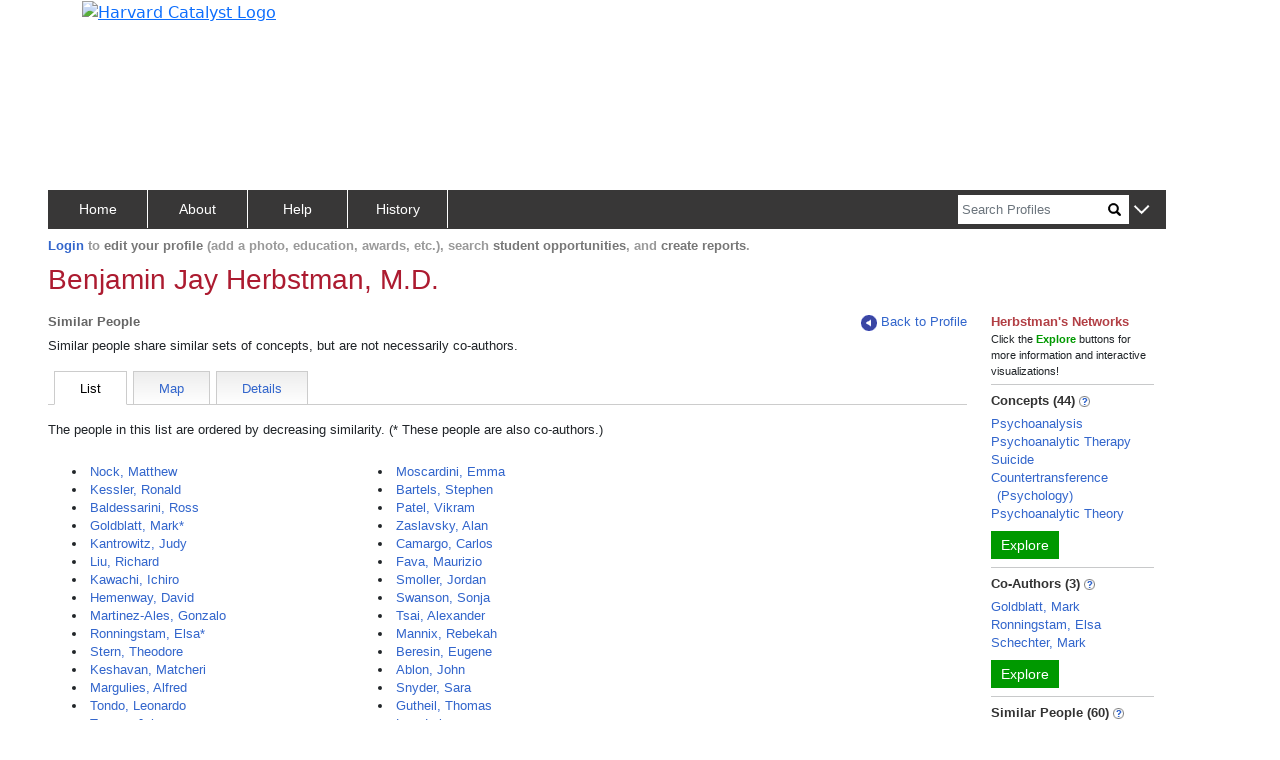

--- FILE ---
content_type: application/javascript
request_url: https://connects.catalyst.harvard.edu/Profiles/StaticFiles/js/similars/similarsListParser.js
body_size: 378
content:
function similarsListParser(data) {
    let resultDiv = $('<div></div>');

    let blurbDiv = $(`<div class="blurbDiv mb-3 mt-3 pb-2">
        The people in this list are ordered by decreasing similarity. 
        (* These people are also co-authors.)</div>`);
    resultDiv.append(blurbDiv);

    let rowId = "listItems";
    let colSpecs = [
        newColumnSpec(`${gCommon.cols4or12}`, $('<div></div>')),
        newColumnSpec(`${gCommon.cols8or12}`, $('<div></div>')),
    ];
    let bigRow = makeRowWithColumns(resultDiv, rowId, colSpecs, "ps-4");

    let firstHalf = bigRow.find(`#${rowId}Col0`);
    let secondHalf = bigRow.find(`#${rowId}Col1`);
    let size = data.length;

    data = reverseSortArrayByWeight(data);

    for (let i=0; i<size; i++) {
        let datum = data[i];

        let asterisk = datum.CoAuthor ? "*" : "";

        let target = i < size/2 ? firstHalf : secondHalf;
        let url = `${datum.URL}`;
        let entry = ($(`<li ><a class="link-ish" href="${url}">
            ${datum.Name}${asterisk}</a></li>`));
        target.append(entry);
    }

    return resultDiv;
}
